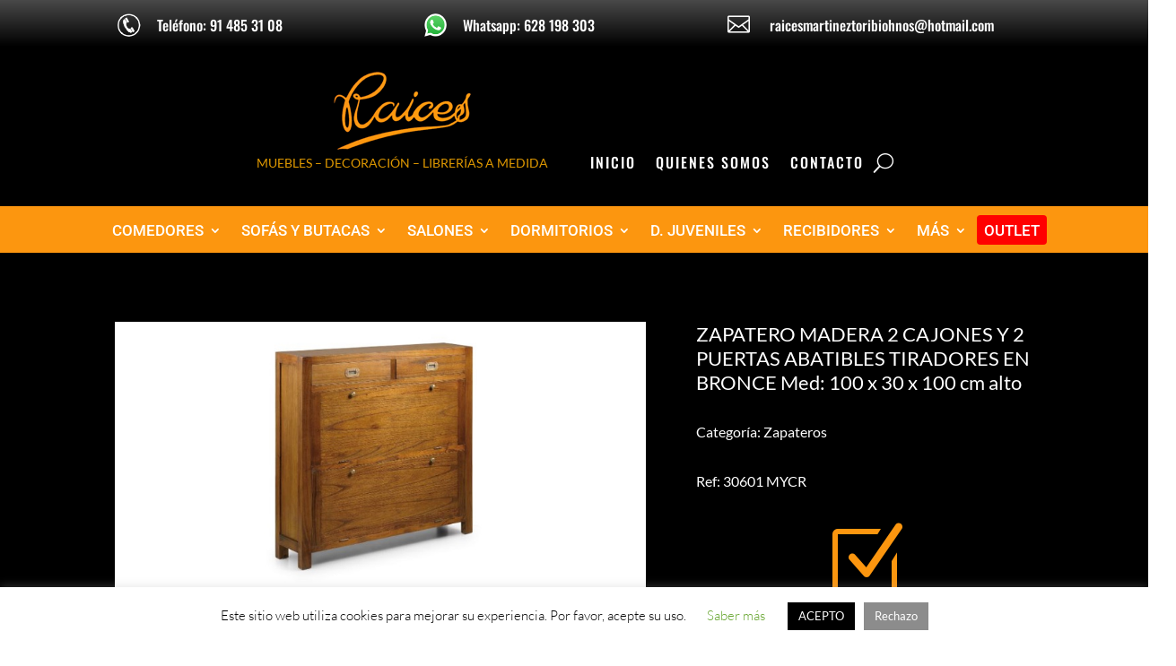

--- FILE ---
content_type: text/css
request_url: https://muebles-raices.com/wp-content/et-cache/6846/et-core-unified-tb-102-tb-169-tb-109-deferred-6846.min.css?ver=1767985460
body_size: 47
content:
div.et_pb_section.et_pb_section_1_tb_footer{background-image:linear-gradient(180deg,#494949 0%,#000000 100%)!important}.et_pb_section_1_tb_footer.et_pb_section{padding-top:0px;padding-bottom:0px}.et_pb_row_2_tb_footer.et_pb_row{padding-top:11px!important;padding-bottom:11px!important;padding-top:11px;padding-bottom:11px}